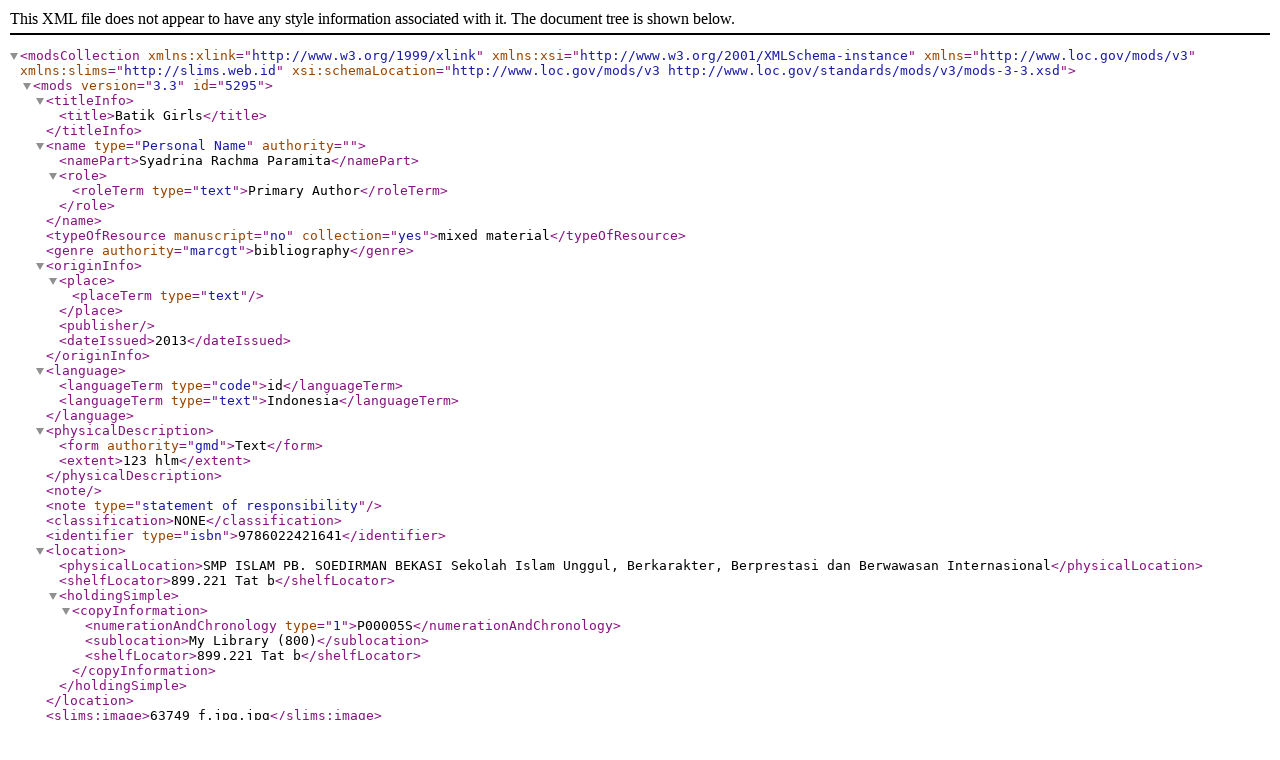

--- FILE ---
content_type: text/xml;charset=UTF-8
request_url: https://perpus.smpipbsoedirman-bks.sch.id/index.php?p=show_detail&inXML=true&id=5295
body_size: 676
content:
<?xml version="1.0" encoding="UTF-8" ?>
<modsCollection xmlns:xlink="http://www.w3.org/1999/xlink" xmlns:xsi="http://www.w3.org/2001/XMLSchema-instance" xmlns="http://www.loc.gov/mods/v3" xmlns:slims="http://slims.web.id" xsi:schemaLocation="http://www.loc.gov/mods/v3 http://www.loc.gov/standards/mods/v3/mods-3-3.xsd">
<mods version="3.3" id="5295">
 <titleInfo>
  <title>Batik Girls</title>
 </titleInfo>
 <name type="Personal Name" authority="">
  <namePart>Syadrina Rachma Paramita</namePart>
  <role>
   <roleTerm type="text">Primary Author</roleTerm>
  </role>
 </name>
 <typeOfResource manuscript="no" collection="yes">mixed material</typeOfResource>
 <genre authority="marcgt">bibliography</genre>
 <originInfo>
  <place>
   <placeTerm type="text"></placeTerm>
  </place>
  <publisher></publisher>
  <dateIssued>2013</dateIssued>
 </originInfo>
 <language>
  <languageTerm type="code">id</languageTerm>
  <languageTerm type="text">Indonesia</languageTerm>
 </language>
 <physicalDescription>
  <form authority="gmd">Text</form>
  <extent>123 hlm</extent>
 </physicalDescription>
 <note></note>
 <note type="statement of responsibility"></note>
 <classification>NONE</classification>
 <identifier type="isbn">9786022421641</identifier>
 <location>
  <physicalLocation>SMP ISLAM PB. SOEDIRMAN BEKASI Sekolah Islam Unggul, Berkarakter, Berprestasi dan Berwawasan Internasional</physicalLocation>
  <shelfLocator>899.221 Tat b</shelfLocator>
  <holdingSimple>
   <copyInformation>
    <numerationAndChronology type="1">P00005S</numerationAndChronology>
    <sublocation>My Library (800)</sublocation>
    <shelfLocator>899.221 Tat b</shelfLocator>
   </copyInformation>
  </holdingSimple>
 </location>
 <slims:image>63749_f.jpg.jpg</slims:image>
 <recordInfo>
  <recordIdentifier>5295</recordIdentifier>
  <recordCreationDate encoding="w3cdtf">2022-10-05 10:20:35</recordCreationDate>
  <recordChangeDate encoding="w3cdtf">2022-10-05 10:20:35</recordChangeDate>
  <recordOrigin>machine generated</recordOrigin>
 </recordInfo>
</mods>
</modsCollection>